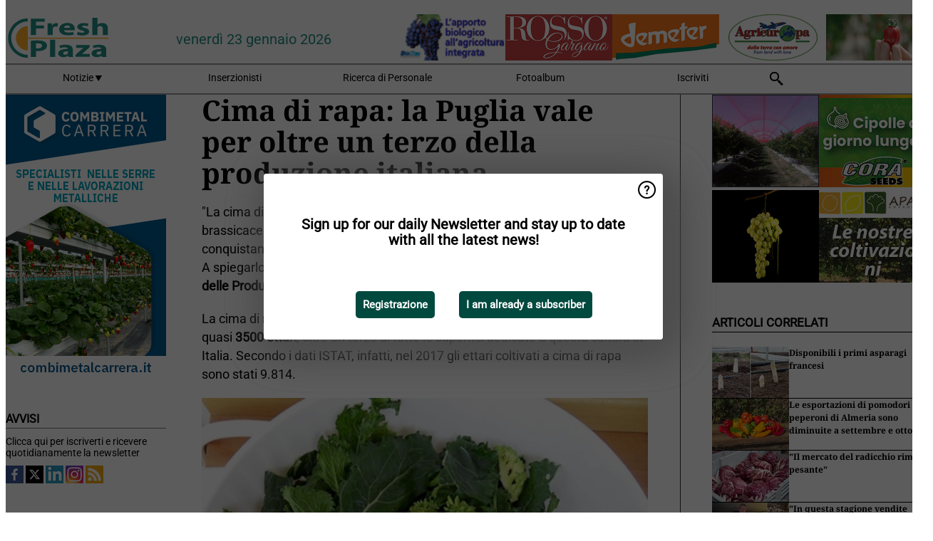

--- FILE ---
content_type: text/html; charset=utf-8
request_url: https://www.freshplaza.it/article/9054885/cima-di-rapa-la-puglia-vale-per-oltre-un-terzo-della-produzione-italiana/
body_size: 14639
content:

<!DOCTYPE html>
<html lang="it" xmlns:og="http://ogp.me/ns#" xmlns:fb="http://www.facebook.com/2008/fbml">

<head>
    <title>Cima di rapa: la Puglia vale per oltre un terzo della produzione italiana</title>
    <meta name="Description" content="Cima di rapa: la Puglia vale per oltre un terzo della produzione italiana"/>

    
        
<meta charset="utf-8"/>
    <meta name="Analytics" content="UA-16654970-7"/>
    <meta name="Keywords" content="freshplaza, frutta, verdura, banana, mango, mela, pera, arancia, limone, lime, mandarino, pompelmo, kiwi, produrre, ananas, uva, patata, noci, offerte di lavoro, prezzi al dettaglio"/>
    <meta name="AnalyticsV4" content="G-QLYN5VE6HE"/>
    <meta name="UseNewWebsiteDesign" content="True"/>
<link rel="icon" type="image/svg+xml" href="/dist/img/fp-it/favicon.svg">
<link rel="icon" type="image/png" href="/dist/img/fp-it/favicon.png">
<link rel="stylesheet" media="screen" href="/dist/fp_it.css?v=OdryJUXWZJIkPuXOy9tuWZfldmjTRO_5060p1cuy8FU" />
<link rel="stylesheet" media="screen" href="/dist/styles.css?v=UaHHwoGvzSGOQqkkyMIO23DGWg_v0hHe0R67oyKmO68" />
<link rel="stylesheet" media="print" href="/dist/print.css?v=CPGkEhT1Bbxu5cliLRG5hUg28JovFGATsNQ9DcFmp1o" />


    <script async src="https://www.googletagmanager.com/gtag/js?id=G-QLYN5VE6HE"></script>
    <script type="text/javascript">
        window.dataLayer = window.dataLayer || [];

        processUserQueryParams();
        const cookies = getCookies();

        gtag('js', new Date());
        gtag('config', 'G-QLYN5VE6HE', {
            cookie_flags: 'Secure;SameSite=None',
            user_id: cookies['u'],
            user_properties: {
                custom_user_id: cookies['u'],
                sector_id: cookies['s'],
            },
        });

        function gtag() {
            window.dataLayer.push(arguments);
        }

        function getCookies() {
            return Object.fromEntries(document.cookie.split('; ').map(value => value.split(/=(.*)/s).map(decodeURIComponent)))
        }

        function processUserQueryParams() {
            const userId = parseInt(popQueryParamFromLocation('u'), 10);
            if (userId) setUserParamCookie('u', userId);

            const sectorId = parseInt(popQueryParamFromLocation('s'), 10);
            if (sectorId) setUserParamCookie('s', sectorId);
        }

        function setUserParamCookie(name, value) {
            document.cookie = `${name}=${value}; SameSite=None; Secure; path=/; max-age=604800`;
        }

        function popQueryParamFromLocation(name) {
            const {queryParams, hash} = parseQueryAndHash();

            const queryParam = queryParams.get(name);
            queryParams.delete(name);
            const url = createUrl(window.location.pathname, queryParams, hash);

            window.history.replaceState({}, document.title, url);

            return queryParam;
        }

        function parseQueryAndHash() {
            const sanitizedQueryAndHash = (window.location.search + window.location.hash)
                .replace(/[a-zA-Z]+=###[A-Z]+###/g, '')
                .split('#');

            return {
                queryParams: new URLSearchParams(sanitizedQueryAndHash[0]),
                hash: sanitizedQueryAndHash[1] ? '#' + sanitizedQueryAndHash[1] : ''
            };
        }

        function createUrl(path, queryParams, hash) {
            const queryString = queryParams.toString() ? "?" + queryParams.toString() : "";
            return path + queryString + hash;
        }
    </script>





    <script type="text/javascript">
        !(function (cfg){function e(){cfg.onInit&&cfg.onInit(n)}var x,w,D,t,E,n,C=window,O=document,b=C.location,q="script",I="ingestionendpoint",L="disableExceptionTracking",j="ai.device.";"instrumentationKey"[x="toLowerCase"](),w="crossOrigin",D="POST",t="appInsightsSDK",E=cfg.name||"appInsights",(cfg.name||C[t])&&(C[t]=E),n=C[E]||function(g){var f=!1,m=!1,h={initialize:!0,queue:[],sv:"8",version:2,config:g};function v(e,t){var n={},i="Browser";function a(e){e=""+e;return 1===e.length?"0"+e:e}return n[j+"id"]=i[x](),n[j+"type"]=i,n["ai.operation.name"]=b&&b.pathname||"_unknown_",n["ai.internal.sdkVersion"]="javascript:snippet_"+(h.sv||h.version),{time:(i=new Date).getUTCFullYear()+"-"+a(1+i.getUTCMonth())+"-"+a(i.getUTCDate())+"T"+a(i.getUTCHours())+":"+a(i.getUTCMinutes())+":"+a(i.getUTCSeconds())+"."+(i.getUTCMilliseconds()/1e3).toFixed(3).slice(2,5)+"Z",iKey:e,name:"Microsoft.ApplicationInsights."+e.replace(/-/g,"")+"."+t,sampleRate:100,tags:n,data:{baseData:{ver:2}},ver:undefined,seq:"1",aiDataContract:undefined}}var n,i,t,a,y=-1,T=0,S=["js.monitor.azure.com","js.cdn.applicationinsights.io","js.cdn.monitor.azure.com","js0.cdn.applicationinsights.io","js0.cdn.monitor.azure.com","js2.cdn.applicationinsights.io","js2.cdn.monitor.azure.com","az416426.vo.msecnd.net"],o=g.url||cfg.src,r=function(){return s(o,null)};function s(d,t){if((n=navigator)&&(~(n=(n.userAgent||"").toLowerCase()).indexOf("msie")||~n.indexOf("trident/"))&&~d.indexOf("ai.3")&&(d=d.replace(/(\/)(ai\.3\.)([^\d]*)$/,function(e,t,n){return t+"ai.2"+n})),!1!==cfg.cr)for(var e=0;e<S.length;e++)if(0<d.indexOf(S[e])){y=e;break}var n,i=function(e){var a,t,n,i,o,r,s,c,u,l;h.queue=[],m||(0<=y&&T+1<S.length?(a=(y+T+1)%S.length,p(d.replace(/^(.*\/\/)([\w\.]*)(\/.*)$/,function(e,t,n,i){return t+S[a]+i})),T+=1):(f=m=!0,s=d,!0!==cfg.dle&&(c=(t=function(){var e,t={},n=g.connectionString;if(n)for(var i=n.split(";"),a=0;a<i.length;a++){var o=i[a].split("=");2===o.length&&(t[o[0][x]()]=o[1])}return t[I]||(e=(n=t.endpointsuffix)?t.location:null,t[I]="https://"+(e?e+".":"")+"dc."+(n||"services.visualstudio.com")),t}()).instrumentationkey||g.instrumentationKey||"",t=(t=(t=t[I])&&"/"===t.slice(-1)?t.slice(0,-1):t)?t+"/v2/track":g.endpointUrl,t=g.userOverrideEndpointUrl||t,(n=[]).push((i="SDK LOAD Failure: Failed to load Application Insights SDK script (See stack for details)",o=s,u=t,(l=(r=v(c,"Exception")).data).baseType="ExceptionData",l.baseData.exceptions=[{typeName:"SDKLoadFailed",message:i.replace(/\./g,"-"),hasFullStack:!1,stack:i+"\nSnippet failed to load ["+o+"] -- Telemetry is disabled\nHelp Link: https://go.microsoft.com/fwlink/?linkid=2128109\nHost: "+(b&&b.pathname||"_unknown_")+"\nEndpoint: "+u,parsedStack:[]}],r)),n.push((l=s,i=t,(u=(o=v(c,"Message")).data).baseType="MessageData",(r=u.baseData).message='AI (Internal): 99 message:"'+("SDK LOAD Failure: Failed to load Application Insights SDK script (See stack for details) ("+l+")").replace(/\"/g,"")+'"',r.properties={endpoint:i},o)),s=n,c=t,JSON&&((u=C.fetch)&&!cfg.useXhr?u(c,{method:D,body:JSON.stringify(s),mode:"cors"}):XMLHttpRequest&&((l=new XMLHttpRequest).open(D,c),l.setRequestHeader("Content-type","application/json"),l.send(JSON.stringify(s)))))))},a=function(e,t){m||setTimeout(function(){!t&&h.core||i()},500),f=!1},p=function(e){var n=O.createElement(q),e=(n.src=e,t&&(n.integrity=t),n.setAttribute("data-ai-name",E),cfg[w]);return!e&&""!==e||"undefined"==n[w]||(n[w]=e),n.onload=a,n.onerror=i,n.onreadystatechange=function(e,t){"loaded"!==n.readyState&&"complete"!==n.readyState||a(0,t)},cfg.ld&&cfg.ld<0?O.getElementsByTagName("head")[0].appendChild(n):setTimeout(function(){O.getElementsByTagName(q)[0].parentNode.appendChild(n)},cfg.ld||0),n};p(d)}cfg.sri&&(n=o.match(/^((http[s]?:\/\/.*\/)\w+(\.\d+){1,5})\.(([\w]+\.){0,2}js)$/))&&6===n.length?(d="".concat(n[1],".integrity.json"),i="@".concat(n[4]),l=window.fetch,t=function(e){if(!e.ext||!e.ext[i]||!e.ext[i].file)throw Error("Error Loading JSON response");var t=e.ext[i].integrity||null;s(o=n[2]+e.ext[i].file,t)},l&&!cfg.useXhr?l(d,{method:"GET",mode:"cors"}).then(function(e){return e.json()["catch"](function(){return{}})}).then(t)["catch"](r):XMLHttpRequest&&((a=new XMLHttpRequest).open("GET",d),a.onreadystatechange=function(){if(a.readyState===XMLHttpRequest.DONE)if(200===a.status)try{t(JSON.parse(a.responseText))}catch(e){r()}else r()},a.send())):o&&r();try{h.cookie=O.cookie}catch(k){}function e(e){for(;e.length;)!function(t){h[t]=function(){var e=arguments;f||h.queue.push(function(){h[t].apply(h,e)})}}(e.pop())}var c,u,l="track",d="TrackPage",p="TrackEvent",l=(e([l+"Event",l+"PageView",l+"Exception",l+"Trace",l+"DependencyData",l+"Metric",l+"PageViewPerformance","start"+d,"stop"+d,"start"+p,"stop"+p,"addTelemetryInitializer","setAuthenticatedUserContext","clearAuthenticatedUserContext","flush"]),h.SeverityLevel={Verbose:0,Information:1,Warning:2,Error:3,Critical:4},(g.extensionConfig||{}).ApplicationInsightsAnalytics||{});return!0!==g[L]&&!0!==l[L]&&(e(["_"+(c="onerror")]),u=C[c],C[c]=function(e,t,n,i,a){var o=u&&u(e,t,n,i,a);return!0!==o&&h["_"+c]({message:e,url:t,lineNumber:n,columnNumber:i,error:a,evt:C.event}),o},g.autoExceptionInstrumented=!0),h}(cfg.cfg),(C[E]=n).queue&&0===n.queue.length?(n.queue.push(e),n.trackPageView({})):e();})({
            src: "https://js.monitor.azure.com/scripts/b/ai.3.gbl.min.js",
            crossOrigin: "anonymous", 
            cfg: { 
                connectionString: "InstrumentationKey=ead8f278-3e59-48fa-8465-6896114d0cbc;IngestionEndpoint=https://westeurope-1.in.applicationinsights.azure.com/;LiveEndpoint=https://westeurope.livediagnostics.monitor.azure.com/"
            }
        });
    </script>


    <meta name="shareaholic:site_id" content="aee36359d6fe11d4bd0f4e3cf4025e69"/>
    <meta name="shareaholic:app_id" content="33123542"/>
    <script async src="https://cdn.shareaholic.net/assets/pub/shareaholic.js"></script>

<script defer src="//www.google.com/recaptcha/api.js?render=explicit"></script>
<script async src="//platform.twitter.com/widgets.js" charset="utf-8"></script>

<script defer type="text/javascript" src="/dist/app.js?v=3HohNl1c45KeO864Cf3rOcsd_EJXQUpIl-Oalfqf8o0"></script>
    

    
    
<link rel="canonical" href="https://www.freshplaza.it/article/9054885/cima-di-rapa-la-puglia-vale-per-oltre-un-terzo-della-produzione-italiana/">

<!-- For Facebook -->
<meta property="og:title" content="Cima di rapa: la Puglia vale per oltre un terzo della produzione italiana"/>
<meta property="og:description" content="&quot;La cima di rapa, uno degli ortaggi tipici pugliesi, &#xE8; partito come una brassicacea minore, un prodotto povero, che per&#xF2; negli anni &#xE8; andato conquistando consensi, diventando un prodotto&#x2026;"/>
    <meta property="og:image" content="https://www.freshplaza.it/remote/https/agfstorage.blob.core.windows.net/misc/FP_it/2018/12/17/Cime_rapa02.jpg?preset=OgImage"/>
    <meta name="thumbnail" content="https://www.freshplaza.it/remote/https/agfstorage.blob.core.windows.net/misc/FP_it/2018/12/17/Cime_rapa02.jpg?preset=OgImage"/>
<meta property="og:type" content="article"/>
<meta property="og:url" content="https://www.freshplaza.it/article/9054885/cima-di-rapa-la-puglia-vale-per-oltre-un-terzo-della-produzione-italiana/"/>

<!-- For Twitter -->
<meta name="twitter:card" content="summary"/>
<meta name="twitter:title" content="Cima di rapa: la Puglia vale per oltre un terzo della produzione italiana"/>
<meta name="twitter:description" content="&quot;La cima di rapa, uno degli ortaggi tipici pugliesi, &#xE8; partito come una brassicacea minore, un prodotto povero, che per&#xF2; negli anni &#xE8; andato conquistando consensi, diventando un prodotto&#x2026;"/>
    <meta name="twitter:image" content="ImageViewModel { Path = https://agfstorage.blob.core.windows.net/misc/FP_it/2018/12/17/Cime_rapa02.jpg, Photographer = , IsExpired = False, Type = Other, Width = 460, Height = 289 }"/>


</head>

<body class="article-page">

    
<style>
.popupContent > p {
    padding-bottom:50px;
    font-size:20px;
    font-weight:bold;
    line-height:110%;
}

.popupContent > a {
    padding:10px;
    margin-left:30px;
    font-size: 15px;
}

.button {
    background: #00493e;
    padding: 15px;
    text-align: center;
    border-radius: 5px;
    color: white;
    font-weight: bold;
}

.grey_background{
    background:rgba(0,0,0,.4);
    cursor:pointer;
    display:none;
    height:100%;
    position:fixed;
    text-align:center;
    top:0;
    width:100%;
    z-index:10000;
}
.grey_background .helper{
    display:inline-block;
    height:100%;
    vertical-align:middle;
}
.grey_background > div {
    background-color: #fff;
    box-shadow: 10px 10px 60px #555;
    display: inline-block;
    height: auto;
    max-width: 560px;
    min-height: 150px;
    vertical-align: middle;
    width: 60%;
    position: relative;
    border-radius: 4px;
    padding: 40px 5%;
}
.popupCloseButton {
    border-radius: 30px;
    cursor: pointer;
    display: inline-block;
    font-family: arial;
    font-weight: bold;
    position: absolute;
    top: 0px;
    right: 0px;
    font-size: 20px;
    line-height: 30px;
    width: 30px;
    height: 30px;
    text-align: center;
}
.popupCloseButton:hover {
    background-color: #ccc;
}
</style>

<div class="grey_background">
    <span class="helper"></span>
    <div style="padding:0;">
	<img width="25" class="popup-info icss icss-question" src="https://agfstorage.blob.core.windows.net/misc/question-icon-smaller.png" style="float:right;width:25px;padding:10px">
	<div class="popupContent" style="padding:40px;">
        <p>Iscriviti alla nostra newsletter giornaliera e tieniti aggiornato sulle ultime notizie!</p>
        <a class="yes_subscribe button" href="/subscribe/">Iscriviti</a>
        <a class="yes_subscribe button">Sono già iscritto</a>
		<p class="popup-info-text" style="display:none;font-size:13px;color:red;padding:20px 0 0 0;">Iscriviti alla nostra newsletter giornaliera e tieniti aggiornato sulle ultime notizie!</p>
    </div>
	</div>
</div>

        <div class="ad_block_warning">
    <span class="helper"></span>
	<div class="ad_block_container">
		<div class="ad_block_content">
			<p>State utilizzando un software che blocca le nostre pubblicità (cosiddetto adblocker).</p>
<p>Dato che forniamo le notizie gratuitamente, contiamo sui ricavi dei nostri banner. Vi preghiamo quindi di disabilitare il vostro software di disabilitazione dei banner e di ricaricare la pagina per continuare a utilizzare questo sito.<br>Grazie!</p>
			<p>
				<a class="gelink" href="https://www.softwarehow.com/disable-adblock/">Clicca qui per una guida alla disattivazione del tuo sistema software che blocca le inserzioni pubblicitarie.</a>
			</p>
	    </div>
	</div>
</div>

    <div class="grey_background">
    <span class="helper"></span>
    <div style="padding:0;">
        <img width="25" class="popup-info icss icss-question" src="/dist/img/question-icon-smaller.png" style="float:right;width:25px;padding:10px" alt=""/>
        <div class="popupContent" style="padding:40px;">
            <p>Sign up for our daily Newsletter and stay up to date with all the latest news!</p>
            <a class="yes_subscribe button" href="/subscribe/">Registrazione</a>
            <a class="yes_subscribe button">I am already a subscriber</a>
            <p class="popup-info-text" style="display:none;font-size:13px;color:red;padding:20px 0 0 0;">You are receiving this pop-up because this is the first time you are visiting our site. If you keep getting this message, please enable cookies in your browser.</p>
        </div>
    </div>
</div>


<div class="container">
    
        
<header class="site-header">
    <input type="hidden" id="block-ad-blockers" value="True"/>


    <section class="logo-row">
        <a class="logo" href="/">
            <img src="/dist/img/fp-it/logo.svg" alt=""/>
        </a>

        <time class="date" data-date="2026-01-23T18:57:02">
            venerd&#xEC; 23 gennaio 2026
        </time>

        
    <aside class="banners cycle cycle5" data-cycle-delay="10000">
        <ul>
                <li>
                    
<a class="banner" href="/click/42404/?utm_medium=website" rel="nofollow noopener" target="_blank">
    <img alt="" src="https://www.freshplaza.it/remote/https/agfstorage.blob.core.windows.net/banners/2068/Apam_2026_jan.gif?preset=HeaderBannerSmall" srcset="https://www.freshplaza.it/remote/https/agfstorage.blob.core.windows.net/banners/2068/Apam_2026_jan.gif?preset=HeaderBannerSmall 150w,https://www.freshplaza.it/remote/https/agfstorage.blob.core.windows.net/banners/2068/Apam_2026_jan.gif?preset=HeaderBannerMedium 225w,https://www.freshplaza.it/remote/https/agfstorage.blob.core.windows.net/banners/2068/Apam_2026_jan.gif?preset=HeaderBannerBig 300w" sizes="150px" />
</a>
                </li>
                <li>
                    
<a class="banner" href="/click/21764/?utm_medium=website" rel="nofollow noopener" target="_blank">
    <img alt="" src="https://www.freshplaza.it/remote/https/agfstorage.blob.core.windows.net/misc/FP_it/b/bovenkant/CBC_Biogard_150x65_anno2016.gif?preset=HeaderBannerSmall" srcset="https://www.freshplaza.it/remote/https/agfstorage.blob.core.windows.net/misc/FP_it/b/bovenkant/CBC_Biogard_150x65_anno2016.gif?preset=HeaderBannerSmall 150w,https://www.freshplaza.it/remote/https/agfstorage.blob.core.windows.net/misc/FP_it/b/bovenkant/CBC_Biogard_150x65_anno2016.gif?preset=HeaderBannerMedium 225w,https://www.freshplaza.it/remote/https/agfstorage.blob.core.windows.net/misc/FP_it/b/bovenkant/CBC_Biogard_150x65_anno2016.gif?preset=HeaderBannerBig 300w" sizes="150px" />
</a>
                </li>
                <li>
                    
<a class="banner" href="/click/57666/?utm_medium=website" rel="nofollow noopener" target="_blank">
    <img alt="" src="https://www.freshplaza.it/remote/https/agfstorage.blob.core.windows.net/banners/6952/Rossogargano2022.gif?preset=HeaderBannerSmall" srcset="https://www.freshplaza.it/remote/https/agfstorage.blob.core.windows.net/banners/6952/Rossogargano2022.gif?preset=HeaderBannerSmall 150w,https://www.freshplaza.it/remote/https/agfstorage.blob.core.windows.net/banners/6952/Rossogargano2022.gif?preset=HeaderBannerMedium 225w,https://www.freshplaza.it/remote/https/agfstorage.blob.core.windows.net/banners/6952/Rossogargano2022.gif?preset=HeaderBannerBig 300w" sizes="150px" />
</a>
                </li>
                <li>
                    
<a class="banner" href="/click/64855/?utm_medium=website" rel="nofollow noopener" target="_blank">
    <img alt="" src="https://www.freshplaza.it/remote/https/agfstorage.blob.core.windows.net/banners/1966/AgriEuropa_invernale150x65.gif?preset=HeaderBannerSmall" srcset="https://www.freshplaza.it/remote/https/agfstorage.blob.core.windows.net/banners/1966/AgriEuropa_invernale150x65.gif?preset=HeaderBannerSmall 150w,https://www.freshplaza.it/remote/https/agfstorage.blob.core.windows.net/banners/1966/AgriEuropa_invernale150x65.gif?preset=HeaderBannerMedium 225w,https://www.freshplaza.it/remote/https/agfstorage.blob.core.windows.net/banners/1966/AgriEuropa_invernale150x65.gif?preset=HeaderBannerBig 300w" sizes="150px" />
</a>
                </li>
                <li>
                    
<a class="banner" href="/click/48854/?utm_medium=website" rel="nofollow noopener" target="_blank">
    <img alt="" src="https://www.freshplaza.it/remote/https/agfstorage.blob.core.windows.net/banners/7827/Russo_150x65.gif?preset=HeaderBannerSmall" srcset="https://www.freshplaza.it/remote/https/agfstorage.blob.core.windows.net/banners/7827/Russo_150x65.gif?preset=HeaderBannerSmall 150w,https://www.freshplaza.it/remote/https/agfstorage.blob.core.windows.net/banners/7827/Russo_150x65.gif?preset=HeaderBannerMedium 225w,https://www.freshplaza.it/remote/https/agfstorage.blob.core.windows.net/banners/7827/Russo_150x65.gif?preset=HeaderBannerBig 300w" sizes="150px" />
</a>
                </li>
        </ul>

    </aside>

    </section>


    <nav class="main-navbar">
        <ul>
                    <li>
                        <a href="/">
                            Notizie <i class="icss-triangle small rot180"></i>
                        </a>
                        <div class="dropdown">
                            <h2>Settori</h2>
                            <ul>
                                    <li>
                                        <a href="/sector/481/agenda/">Agenda</a>
                                    </li>
                                    <li>
                                        <a href="/sector/479/agrumi/">Agrumi</a>
                                    </li>
                                    <li>
                                        <a href="/sector/470/banane/">Banane</a>
                                    </li>
                                    <li>
                                        <a href="/sector/447/biologico/">Biologico</a>
                                    </li>
                                    <li>
                                        <a href="/sector/476/cultura-d-impresa/">Cultura d&#x27;impresa</a>
                                    </li>
                                    <li>
                                        <a href="/sector/477/diversi/">Diversi</a>
                                    </li>
                                    <li>
                                        <a href="/sector/448/drupacee/">Drupacee</a>
                                    </li>
                                    <li>
                                        <a href="/sector/478/frutta/">Frutta</a>
                                    </li>
                                    <li>
                                        <a href="/sector/449/frutta-esotica/">Frutta esotica</a>
                                    </li>
                                    <li>
                                        <a href="/sector/453/frutta-secca/">Frutta secca</a>
                                    </li>
                                    <li>
                                        <a href="/sector/1868/funghi/">Funghi</a>
                                    </li>
                                    <li>
                                        <a href="/sector/450/imballaggi/">Imballaggi</a>
                                    </li>
                                    <li>
                                        <a href="/sector/472/ingrosso/">Ingrosso</a>
                                    </li>
                                    <li>
                                        <a href="/sector/475/innovazioni/">Innovazioni</a>
                                    </li>
                                    <li>
                                        <a href="/sector/451/kiwi/">Kiwi</a>
                                    </li>
                                    <li>
                                        <a href="/sector/483/logistica/">Logistica</a>
                                    </li>
                                    <li>
                                        <a href="/sector/452/macchinari-tecnologie/">Macchinari &amp; Tecnologie</a>
                                    </li>
                                    <li>
                                        <a href="/sector/454/notizie-aziendali/">Notizie aziendali</a>
                                    </li>
                                    <li>
                                        <a href="/sector/474/ortofrutta-trasformata/">Ortofrutta trasformata</a>
                                    </li>
                                    <li>
                                        <a href="/sector/471/patate-cipolle/">Patate &amp; Cipolle</a>
                                    </li>
                                    <li>
                                        <a href="/sector/455/piccoli-frutti/">Piccoli frutti</a>
                                    </li>
                                    <li>
                                        <a href="/sector/456/pomacee/">Pomacee</a>
                                    </li>
                                    <li>
                                        <a href="/sector/473/retail/">Retail</a>
                                    </li>
                                    <li>
                                        <a href="/sector/2039/ruanda/">Ruanda</a>
                                    </li>
                                    <li>
                                        <a href="/sector/480/salute-sicurezza-alimentare/">Salute &amp; Sicurezza alimentare</a>
                                    </li>
                                    <li>
                                        <a href="/sector/1871/uva-da-tavola/">Uva da tavola</a>
                                    </li>
                                    <li>
                                        <a href="/sector/469/verdura/">Verdura</a>
                                    </li>
                            </ul>
                        </div>
                    </li>
                    <li>
                        <a href="/content/advertise/">Inserzionisti</a>
                    </li>
                    <li>
                        <a href="/vacancies/">Ricerca di Personale</a>
                    </li>
                    <li>
                        <a href="/photos/">Fotoalbum</a>
                    </li>
                    <li>
                        <a href="/subscribe/">Iscriviti</a>
                    </li>
            <li>
                <a href="/archive/">
                    <i class="icss-search"></i>
                </a>
            </li>
        </ul>
    </nav>
</header>
    

    <div class="row">
            <aside class="left-sidebar">
                
                
                    
        
<a class="banner" href="/click/46171/?utm_medium=website" rel="nofollow noopener" target="_blank">
    <img alt="" src="https://www.freshplaza.it/remote/https/agfstorage.blob.core.windows.net/banners/8111/38weekCOMBI.gif?preset=SidebarLeftBannerSmall" srcset="https://www.freshplaza.it/remote/https/agfstorage.blob.core.windows.net/banners/8111/38weekCOMBI.gif?preset=SidebarLeftBannerSmall 225w,https://www.freshplaza.it/remote/https/agfstorage.blob.core.windows.net/banners/8111/38weekCOMBI.gif?preset=SidebarLeftBannerMedium 338w,https://www.freshplaza.it/remote/https/agfstorage.blob.core.windows.net/banners/8111/38weekCOMBI.gif?preset=SidebarLeftBannerBig 450w" sizes="225px" />
</a>
        
    
<section>
    <h2>Avvisi</h2>
    <ul>
            <li>
                <a href="/subscribe/">Clicca qui per iscriverti e ricevere quotidianamente la newsletter</a>
            </li>
        <li>
                <a href="https://www.facebook.com/freshplaza.it" target="_blank">
                    <img alt="Facebook" src="/dist/img/facebook.png">
                </a>
                <a href="https://www.twitter.com/FreshPlaza_it" target="_blank">
                    <img alt="Twitter" src="/dist/img/twitter.png">
                </a>
                <a href="https://www.linkedin.com/company/1602695" target="_blank">
                    <img alt="Linkedin" src="/dist/img/linkedin.png">
                </a>
                <a href="https://www.instagram.com/freshplaza/" target="_blank">
                    <img alt="Instagram" src="/dist/img/instagram.png">
                </a>
                <a href="https://www.freshplaza.it/rss.xml/" target="_blank">
                    <img alt="Rss" src="/dist/img/rss.png">
                </a>
        </li>
    </ul>
</section>

        
    
<section>
    <h2>Scarica la nostra app</h2>

    <ul>
        <li>
            <a href="https://play.google.com/store/apps/details?id=com.freshpublishers" target="_blank">
                <img alt="Download FreshPublishers on Google Play" class="app-download"
                     src="https://agfstorage.blob.core.windows.net/misc/App/IT/android.svg">
            </a>
        </li>
        <li>
            <a href="https://apps.apple.com/app/freshpublishers-com/id6743702508" target="_blank">
                <img alt="Download FreshPublishers on the App Store" class="app-download"
                     src="https://agfstorage.blob.core.windows.net/misc/App/IT/ios.svg">
            </a>
        </li>
    </ul>
</section>

        
<a class="banner" href="/click/68567/?utm_medium=website" rel="nofollow noopener" target="_blank">
    <img alt="" src="https://www.freshplaza.it/remote/https/agfstorage.blob.core.windows.net/banners/8360/KWSjan26_webSangennaro.gif?preset=SidebarLeftBannerSmall" srcset="https://www.freshplaza.it/remote/https/agfstorage.blob.core.windows.net/banners/8360/KWSjan26_webSangennaro.gif?preset=SidebarLeftBannerSmall 225w,https://www.freshplaza.it/remote/https/agfstorage.blob.core.windows.net/banners/8360/KWSjan26_webSangennaro.gif?preset=SidebarLeftBannerMedium 338w,https://www.freshplaza.it/remote/https/agfstorage.blob.core.windows.net/banners/8360/KWSjan26_webSangennaro.gif?preset=SidebarLeftBannerBig 450w" sizes="225px" />
</a>
        
<a class="banner" href="/click/67536/?utm_medium=website" rel="nofollow noopener" target="_blank">
    <img alt="" src="https://www.freshplaza.it/remote/https/agfstorage.blob.core.windows.net/banners/2128/41weekHMClause.gif?preset=SidebarLeftBannerSmall" srcset="https://www.freshplaza.it/remote/https/agfstorage.blob.core.windows.net/banners/2128/41weekHMClause.gif?preset=SidebarLeftBannerSmall 225w,https://www.freshplaza.it/remote/https/agfstorage.blob.core.windows.net/banners/2128/41weekHMClause.gif?preset=SidebarLeftBannerMedium 338w,https://www.freshplaza.it/remote/https/agfstorage.blob.core.windows.net/banners/2128/41weekHMClause.gif?preset=SidebarLeftBannerBig 450w" sizes="225px" />
</a>
        
<a class="banner" href="/click/68012/?utm_medium=website" rel="nofollow noopener" target="_blank">
    <img alt="" src="https://www.freshplaza.it/remote/https/agfstorage.blob.core.windows.net/banners/10779/COAB_Agrumi.gif?preset=SidebarLeftBannerSmall" srcset="https://www.freshplaza.it/remote/https/agfstorage.blob.core.windows.net/banners/10779/COAB_Agrumi.gif?preset=SidebarLeftBannerSmall 225w,https://www.freshplaza.it/remote/https/agfstorage.blob.core.windows.net/banners/10779/COAB_Agrumi.gif?preset=SidebarLeftBannerMedium 338w,https://www.freshplaza.it/remote/https/agfstorage.blob.core.windows.net/banners/10779/COAB_Agrumi.gif?preset=SidebarLeftBannerBig 450w" sizes="225px" />
</a>
        
<a class="banner" href="/click/68416/?utm_medium=website" rel="nofollow noopener" target="_blank">
    <img alt="" src="https://www.freshplaza.it/remote/https/agfstorage.blob.core.windows.net/banners/10806/TUTTOFOOD2026web.jpg?preset=SidebarLeftBannerSmall" srcset="https://www.freshplaza.it/remote/https/agfstorage.blob.core.windows.net/banners/10806/TUTTOFOOD2026web.jpg?preset=SidebarLeftBannerSmall 225w,https://www.freshplaza.it/remote/https/agfstorage.blob.core.windows.net/banners/10806/TUTTOFOOD2026web.jpg?preset=SidebarLeftBannerMedium 338w,https://www.freshplaza.it/remote/https/agfstorage.blob.core.windows.net/banners/10806/TUTTOFOOD2026web.jpg?preset=SidebarLeftBannerBig 450w" sizes="225px" />
</a>
        
    


        
    

    <section>
        <h2>
            Annunci lavoro
            <a href="/Vacancies">&#x2192; Vedi</a>
        </h2>

        <ul>
                <li>
                        <a href="/vacancy/14325/agente-commerciale-plurimandatario-con-provvigioni-allineate-ai-livelli-piu-alti-del-settore/">Agente commerciale plurimandatario (con provvigioni allineate ai livelli pi&#xF9; alti del settore)</a>
                </li>
                <li>
                        <a href="/vacancy/14328/technical-sales-representative-per-l-area-del-lazio-e-fucino/">Technical Sales Representative per l&#x27;area del Lazio e Fucino.</a>
                </li>
                <li>
                        <a href="/vacancy/14327/sales-representative-product-developer-agro-nocerino-sarnese-area/">Sales Representative &amp; Product Developer / Agro-nocerino-Sarnese Area</a>
                </li>
                <li>
                        <a href="/vacancy/14326/agenti-di-vendita-plurimandatari-per-le-regioni-toscana-marche-umbria-liguria/">Agenti di Vendita plurimandatari per le regioni Toscana, Marche, Umbria, Liguria</a>
                </li>
                <li>
                        <a href="/vacancy/14324/scientist-pre-breeding-watermelon-to-join-our-r-d-team-bologna-or-modena-area/">Scientist Pre-Breeding Watermelon to join our R&amp;D team (Bologna or Modena area)</a>
                </li>
                <li>
                        <a href="/vacancy/14321/field-advisor-lazio-e-campania/">Field Advisor - Lazio e Campania</a>
                </li>
                <li>
                        <a href="/vacancy/14311/agenti-di-vendita-e-o-distributori-esclusivi/">Agenti di vendita e/o Distributori esclusivi</a>
                </li>
                <li>
                        <a href="/vacancy/14310/sales-representative-product-developer-center-south-of-italy/">Sales Representative &amp; Product Developer - Center South of Italy</a>
                </li>
                <li>
                        <a href="/vacancy/14309/2-agronomi-centro-sud-italia/">2 Agronomi centro/sud Italia</a>
                </li>
                <li>
                        <a href="/vacancy/14297/agenti-di-vendita-plurimandatari/">Agenti di Vendita plurimandatari</a>
                </li>
        </ul>
    </section>


        
    <div data-ajax-widget-url="/widget/top/1105/"></div>

        
    <div data-ajax-widget-url="/widget/top/1025/"></div>

        
    <div data-ajax-widget-url="/widget/top/1026/"></div>

        
<section>
    <h2>Tempo d&#x27;ilarit&#xE0;</h2>
    <a href="/article/9802260/agenti-segreti/">Agenti segreti</a>
</section>

                
            </aside>
        


<main class="content" itemscope itemtype="http://schema.org/Article">

    


    <article class="full-article">
        <meta itemscope itemprop="mainEntityOfPage" itemType="https://schema.org/WebPage"
              itemid="article/9054885/cima-di-rapa-la-puglia-vale-per-oltre-un-terzo-della-produzione-italiana"/>
        <meta itemprop="dateModified" content="2018-12-18T05:13:00.0000000"/>
        <meta itemprop="isFamilyFriendly" content="True"/>
            <div itemprop="image" itemscope itemtype="https://schema.org/ImageObject">
                <meta itemprop="url" content="ImageViewModel { Path = https://agfstorage.blob.core.windows.net/misc/FP_it/2018/12/17/Cime_rapa02.jpg, Photographer = , IsExpired = False, Type = Other, Width = 460, Height = 289 }"/>
            </div>
        <link rel="canonical" href="https://www.freshplaza.it/article/9054885/cima-di-rapa-la-puglia-vale-per-oltre-un-terzo-della-produzione-italiana/"/>

        <header>
            <h1 itemprop="name headline">Cima di rapa: la Puglia vale per oltre un terzo della produzione italiana</h1>
        </header>


        <main itemprop="articleBody">
            <p>"La cima di rapa, uno degli ortaggi tipici pugliesi, è partito come una brassicacea minore, un prodotto povero, che però negli anni è andato conquistando consensi, diventando un prodotto utilizzato anche dall'industria". A spiegarlo a FreshPlaza è <strong>Nicola Calabrese</strong>, ricercatore dell'<strong>Istituto di Scienza delle Produzione Alimentari</strong> del CNR di Bari.</p>
<p>La cima di rapa è un ortaggio importante, in Puglia, perché viene coltivato su quasi <strong>3500 ettari</strong>, oltre un terzo di tutte le superfici dedicate a questa coltura in Italia. Secondo i dati ISTAT, infatti, nel 2017 gli ettari coltivati a cima di rapa sono stati 9.814.</p>
<p><span class="image-container content_full"><img src="https://www.freshplaza.it/remote/https/agfstorage.blob.core.windows.net/misc/FP_it/2018/12/17/Cime_rapa01.jpg?preset=ContentFullSmall" alt="" class srcset="https://www.freshplaza.it/remote/https/agfstorage.blob.core.windows.net/misc/FP_it/2018/12/17/Cime_rapa01.jpg?preset=ContentFullSmall 626w,https://www.freshplaza.it/remote/https/agfstorage.blob.core.windows.net/misc/FP_it/2018/12/17/Cime_rapa01.jpg?preset=ContentFullMedium 938w,https://www.freshplaza.it/remote/https/agfstorage.blob.core.windows.net/misc/FP_it/2018/12/17/Cime_rapa01.jpg?preset=ContentFullBig 1250w" sizes="626px" data-pswp-width="460" data-pswp-height="437"></span></p>
<p>Disponibile per quasi 12 mesi l'anno, la cima di rapa, a differenza di altre brassiche, dispone di una forte variabilità genetica. "Solo in Puglia sono stati catalogati oltre <strong>125 ecotipi</strong>&nbsp;– spiega Calabrese – che ci permettono, grazie alle diverse tecniche agronomiche, di avere disponibilità di questa referenza dal'inizio dell'autunno fino alla tarda primavera".</p>
<p>"Per la maggior parte, queste varietà locali prendono il nome dalla lunghezza del oro ciclo produttivo <strong>(quarantina, centoventina, centocinquantina)</strong>, dalla stagionalità legata alle festività <strong>(Natalina, Pasqualina)</strong> e dalla zona di produzione <strong>(<span style="font-style: normal;">Fasanese, Biscegliese</span>)</strong>. Questa simpatica classificazione delle specie ci fa intendere quanto forte sia l'attaccamento dei produttori al proprio territorio, tanto da ritrovare le stesse denominazioni perfino nei cataloghi delle ditte sementiere".</p>
<p>Maggiore interesse si è registrato per tutte le brassicaceae, negli ultimi anni, tanto che la cima di rapa, in termini di consumi, può essere paragonata al cavolfiore o al cavolo broccolo.&nbsp;</p>
<p><span class="image-container content_full"><img src="https://www.freshplaza.it/remote/https/agfstorage.blob.core.windows.net/misc/FP_it/2018/12/17/Cime_rapa02.jpg?preset=ContentFullSmall" alt="" class srcset="https://www.freshplaza.it/remote/https/agfstorage.blob.core.windows.net/misc/FP_it/2018/12/17/Cime_rapa02.jpg?preset=ContentFullSmall 626w,https://www.freshplaza.it/remote/https/agfstorage.blob.core.windows.net/misc/FP_it/2018/12/17/Cime_rapa02.jpg?preset=ContentFullMedium 938w,https://www.freshplaza.it/remote/https/agfstorage.blob.core.windows.net/misc/FP_it/2018/12/17/Cime_rapa02.jpg?preset=ContentFullBig 1250w" sizes="626px" data-pswp-width="460" data-pswp-height="289"></span></p>
<p>"La cima di rapa viene venduta in tutti i mercati intermediari, presso la Gdo o i canali horeca, arrivando persino oltre i confini nazionali. I prezzi di vendita (con punte anche di <strong>3,50 euro/kg</strong>) dipendono dal periodo e dalla disponibilità del prodotto".</p>
<p>"Per il momento, la campagna 2018/19 non sembra essere delle migliori: innanzitutto a causa delle temperature sopra la media stagionale registratesi nei mesi autunnali, che ha messo in difficoltà il calendario dei produttori, con una conseguente saturazione del mercato; allo stesso modo, le abbondanti piogge hanno creato problemi fitosanitari. L'auspicio è che l'abbassamento delle temperature in questi ultimi giorni possa protrarsi, così da invogliare il consumatore a un maggiore acquisto, specie nelle festività natalizie, periodo in cui le cime di rapa vengono vendute a un buon prezzo".</p>
<p>"Il successo di questo ortaggio è dato dalla sua versatilità: non solo come prodotto fresco e surgelato, ma anche per l'industria della IV gamma. Infatti, uno dei punti di forza, malgrado la sua ridotta shelf-life, è la presentazione al consumatore con un contenuto di servizio aggiunto".</p>
        </main>

        <footer>

            Data di pubblicazione:
            <time datetime="2018-12-18T05:13:00.0000000" itemprop="datePublished">
                mar 18 dic 2018
            </time>
            <br>

                <p>
                    <span itemscope itemprop="sourceOrganization" itemtype="http://schema.org/Organization">
                &copy;
            <span itemprop="name">
            <a itemprop="url" href="//www.FreshPlaza.it ">FreshPlaza.it</a>
            </span>
            </span>
                    <span>/</span>
                    <span itemscope itemprop="author" itemtype="http://schema.org/Person">
                        <span itemprop="name">
                            <a itemprop="url" href="/cdn-cgi/l/email-protection#[base64]">
                                Vincenzo Iannuzziello
                            </a>
                        </span>
                    </span>
                </p>

            <div itemprop="publisher" itemscope itemtype="https://schema.org/Organization">
                <meta itemprop="name" content="FreshPlaza.it"/>
                <div itemprop="logo" itemscope itemtype="https://schema.org/ImageObject">
                    <meta itemprop="url" content="/dist/img/fp-it/logo.svg"/>
                </div>
            </div>
        </footer>

        
    <aside class="banners cycle cycle1" data-cycle-delay="15000">
        <ul>
                <li>
                    
<a class="banner" href="/click/48654/?utm_medium=website" rel="nofollow noopener" target="_blank">
    <img alt="" src="https://www.freshplaza.it/remote/https/agfstorage.blob.core.windows.net/banners/1946/Sett25ARANCEit100.gif?preset=ContentBannerSmall" srcset="https://www.freshplaza.it/remote/https/agfstorage.blob.core.windows.net/banners/1946/Sett25ARANCEit100.gif?preset=ContentBannerSmall 625w,https://www.freshplaza.it/remote/https/agfstorage.blob.core.windows.net/banners/1946/Sett25ARANCEit100.gif?preset=ContentBannerMedium 938w,https://www.freshplaza.it/remote/https/agfstorage.blob.core.windows.net/banners/1946/Sett25ARANCEit100.gif?preset=ContentBannerBig 1250w" sizes="625px" />
</a>
                </li>
        </ul>

    </aside>


        
    <div class="shareaholic-canvas" data-app="share_buttons" data-app-id="33123542"></div>

    </article>

        

<div class="related-articles-below-article">
    <h2>Articoli Correlati
        <a href="/sector/469/verdura">&#x2192; Vedi</a>
    </h2>

    <ul class="list">
            
<li>
    <a href="/article/9803642/disponibili-i-primi-asparagi-francesi/" draggable="false">
        <article>
                <img alt="" src="https://www.freshplaza.it/remote/https/agfstorage.blob.core.windows.net/misc/FP_fr/2026/01/21/ASPERGES2.png?preset=SidebarArticleSmall" srcset="https://www.freshplaza.it/remote/https/agfstorage.blob.core.windows.net/misc/FP_fr/2026/01/21/ASPERGES2.png?preset=SidebarArticleSmall 108w,https://www.freshplaza.it/remote/https/agfstorage.blob.core.windows.net/misc/FP_fr/2026/01/21/ASPERGES2.png?preset=SidebarArticleMedium 216w,https://www.freshplaza.it/remote/https/agfstorage.blob.core.windows.net/misc/FP_fr/2026/01/21/ASPERGES2.png?preset=SidebarArticleBig 324w" sizes="108px" />
            <h3>Disponibili i primi asparagi francesi</h3>
        </article>
    </a>
</li>
            
<li>
    <a href="/article/9803626/le-esportazioni-di-pomodori-e-peperoni-di-almeria-sono-diminuite-a-settembre-e-ottobre/" draggable="false">
        <article>
                <img alt="" src="https://www.freshplaza.it/remote/https/agfstorage.blob.core.windows.net/misc/StockPhotos/Veg_Various/VegVarious_FP_img_0144.jpg?preset=SidebarArticleSmall" srcset="https://www.freshplaza.it/remote/https/agfstorage.blob.core.windows.net/misc/StockPhotos/Veg_Various/VegVarious_FP_img_0144.jpg?preset=SidebarArticleSmall 108w,https://www.freshplaza.it/remote/https/agfstorage.blob.core.windows.net/misc/StockPhotos/Veg_Various/VegVarious_FP_img_0144.jpg?preset=SidebarArticleMedium 216w,https://www.freshplaza.it/remote/https/agfstorage.blob.core.windows.net/misc/StockPhotos/Veg_Various/VegVarious_FP_img_0144.jpg?preset=SidebarArticleBig 324w" sizes="108px" />
            <h3>Le esportazioni di pomodori e peperoni di Almeria sono diminuite a settembre e ottobre</h3>
        </article>
    </a>
</li>
            
<li>
    <a href="/article/9803646/il-mercato-del-radicchio-rimane-pesante/" draggable="false">
        <article>
                <img alt="" src="https://www.freshplaza.it/remote/https/agfstorage.blob.core.windows.net/misc/FP_it/2026/01/21/radicchio1.jpg?preset=SidebarArticleSmall" srcset="https://www.freshplaza.it/remote/https/agfstorage.blob.core.windows.net/misc/FP_it/2026/01/21/radicchio1.jpg?preset=SidebarArticleSmall 108w,https://www.freshplaza.it/remote/https/agfstorage.blob.core.windows.net/misc/FP_it/2026/01/21/radicchio1.jpg?preset=SidebarArticleMedium 216w,https://www.freshplaza.it/remote/https/agfstorage.blob.core.windows.net/misc/FP_it/2026/01/21/radicchio1.jpg?preset=SidebarArticleBig 324w" sizes="108px" />
            <h3>&quot;Il mercato del radicchio rimane pesante&quot;</h3>
        </article>
    </a>
</li>
            
<li>
    <a href="/article/9803042/in-questa-stagione-vendite-difficili-per-il-sedano-rapa-e-carenza-di-rape/" draggable="false">
        <article>
                <img alt="" src="https://www.freshplaza.it/remote/https/agfstorage.blob.core.windows.net/misc/AGF_nl/2025/02/21/pierres.jpg?preset=SidebarArticleSmall" srcset="https://www.freshplaza.it/remote/https/agfstorage.blob.core.windows.net/misc/AGF_nl/2025/02/21/pierres.jpg?preset=SidebarArticleSmall 108w,https://www.freshplaza.it/remote/https/agfstorage.blob.core.windows.net/misc/AGF_nl/2025/02/21/pierres.jpg?preset=SidebarArticleMedium 216w,https://www.freshplaza.it/remote/https/agfstorage.blob.core.windows.net/misc/AGF_nl/2025/02/21/pierres.jpg?preset=SidebarArticleBig 324w" sizes="108px" />
            <h3>&quot;In questa stagione vendite difficili per il sedano rapa e carenza di rape&quot;</h3>
        </article>
    </a>
</li>
            
<li>
    <a href="/article/9803105/la-superficie-egiziana-coltivata-ad-aglio-e-aumentata-ma-la-resa-e-influenzata-dal-clima/" draggable="false">
        <article>
                <img alt="" src="https://www.freshplaza.it/remote/https/agfstorage.blob.core.windows.net/misc/FP_com/2026/01/19/GVE1.jpg?preset=SidebarArticleSmall" srcset="https://www.freshplaza.it/remote/https/agfstorage.blob.core.windows.net/misc/FP_com/2026/01/19/GVE1.jpg?preset=SidebarArticleSmall 108w,https://www.freshplaza.it/remote/https/agfstorage.blob.core.windows.net/misc/FP_com/2026/01/19/GVE1.jpg?preset=SidebarArticleMedium 216w,https://www.freshplaza.it/remote/https/agfstorage.blob.core.windows.net/misc/FP_com/2026/01/19/GVE1.jpg?preset=SidebarArticleBig 324w" sizes="108px" />
            <h3>La superficie egiziana coltivata ad aglio &#xE8; aumentata, ma la resa &#xE8; influenzata dal clima</h3>
        </article>
    </a>
</li>
            
<li>
    <a href="/article/9797176/arrivano-nell-europa-sudorientale-i-pomodori-resistenti-al-tobrfv/" draggable="false">
        <article>
                <img alt="" src="https://www.freshplaza.it/remote/https/agfstorage.blob.core.windows.net/misc/FP_com/2025/12/22/Haz1.jpg?preset=SidebarArticleSmall" srcset="https://www.freshplaza.it/remote/https/agfstorage.blob.core.windows.net/misc/FP_com/2025/12/22/Haz1.jpg?preset=SidebarArticleSmall 108w,https://www.freshplaza.it/remote/https/agfstorage.blob.core.windows.net/misc/FP_com/2025/12/22/Haz1.jpg?preset=SidebarArticleMedium 216w,https://www.freshplaza.it/remote/https/agfstorage.blob.core.windows.net/misc/FP_com/2025/12/22/Haz1.jpg?preset=SidebarArticleBig 324w" sizes="108px" />
            <h3>Arrivano nell&#x27;Europa sudorientale i pomodori resistenti al ToBRFV</h3>
        </article>
    </a>
</li>
            
<li>
    <a href="/article/9802204/dopo-una-prima-parte-difficile-affrontiamo-la-stagione-dei-pomodori-con-relativo-ottimismo/" draggable="false">
        <article>
                <img alt="" src="https://www.freshplaza.it/remote/https/agfstorage.blob.core.windows.net/misc/FP_es/2026/01/15/david_franco_out.jpg?preset=SidebarArticleSmall" srcset="https://www.freshplaza.it/remote/https/agfstorage.blob.core.windows.net/misc/FP_es/2026/01/15/david_franco_out.jpg?preset=SidebarArticleSmall 108w,https://www.freshplaza.it/remote/https/agfstorage.blob.core.windows.net/misc/FP_es/2026/01/15/david_franco_out.jpg?preset=SidebarArticleMedium 216w,https://www.freshplaza.it/remote/https/agfstorage.blob.core.windows.net/misc/FP_es/2026/01/15/david_franco_out.jpg?preset=SidebarArticleBig 324w" sizes="108px" />
            <h3>&quot;Dopo una prima parte difficile, affrontiamo la stagione dei pomodori con relativo ottimismo&quot;</h3>
        </article>
    </a>
</li>
            
<li>
    <a href="/article/9802142/sembra-che-la-domanda-europea-di-carote-egiziane-sia-in-flessione/" draggable="false">
        <article>
                <img alt="" src="https://www.freshplaza.it/remote/https/agfstorage.blob.core.windows.net/misc/FP_com/2026/01/16/habony.jpg?preset=SidebarArticleSmall" srcset="https://www.freshplaza.it/remote/https/agfstorage.blob.core.windows.net/misc/FP_com/2026/01/16/habony.jpg?preset=SidebarArticleSmall 108w,https://www.freshplaza.it/remote/https/agfstorage.blob.core.windows.net/misc/FP_com/2026/01/16/habony.jpg?preset=SidebarArticleMedium 216w,https://www.freshplaza.it/remote/https/agfstorage.blob.core.windows.net/misc/FP_com/2026/01/16/habony.jpg?preset=SidebarArticleBig 324w" sizes="108px" />
            <h3>&quot;Sembra che la domanda europea di carote egiziane sia in flessione&quot;</h3>
        </article>
    </a>
</li>
            
<li>
    <a href="/article/9802170/picco-nella-produzione-di-cetrioli-pomodori-e-peperoni-a-ierapetra-creta/" draggable="false">
        <article>
                <img alt="" src="https://www.freshplaza.it/remote/https/agfstorage.blob.core.windows.net/misc/FP_com/2026/01/16/Cr1.jpg?preset=SidebarArticleSmall" srcset="https://www.freshplaza.it/remote/https/agfstorage.blob.core.windows.net/misc/FP_com/2026/01/16/Cr1.jpg?preset=SidebarArticleSmall 108w,https://www.freshplaza.it/remote/https/agfstorage.blob.core.windows.net/misc/FP_com/2026/01/16/Cr1.jpg?preset=SidebarArticleMedium 216w,https://www.freshplaza.it/remote/https/agfstorage.blob.core.windows.net/misc/FP_com/2026/01/16/Cr1.jpg?preset=SidebarArticleBig 324w" sizes="108px" />
            <h3>Picco nella produzione di cetrioli, pomodori e peperoni a Ierapetra, Creta</h3>
        </article>
    </a>
</li>
            
<li>
    <a href="/article/9802252/per-le-melanzane-le-quotazioni-sono-molto-buone/" draggable="false">
        <article>
                <img alt="" src="https://www.freshplaza.it/remote/https/agfstorage.blob.core.windows.net/misc/FP_it/2026/01/17/marangio1.jpg?preset=SidebarArticleSmall" srcset="https://www.freshplaza.it/remote/https/agfstorage.blob.core.windows.net/misc/FP_it/2026/01/17/marangio1.jpg?preset=SidebarArticleSmall 108w,https://www.freshplaza.it/remote/https/agfstorage.blob.core.windows.net/misc/FP_it/2026/01/17/marangio1.jpg?preset=SidebarArticleMedium 216w,https://www.freshplaza.it/remote/https/agfstorage.blob.core.windows.net/misc/FP_it/2026/01/17/marangio1.jpg?preset=SidebarArticleBig 324w" sizes="108px" />
            <h3>&quot;Per le melanzane le quotazioni sono molto buone&quot;</h3>
        </article>
    </a>
</li>
    </ul>
</div>

</main>


        
    
<aside class="right-sidebar-small right-sidebar">
                
    <aside class="banners" >
        <ul>
                <li>
                    
<a class="banner" href="/click/50204/?utm_medium=website" rel="nofollow noopener" target="_blank">
    <img alt="" src="https://www.freshplaza.it/remote/https/agfstorage.blob.core.windows.net/banners/1998/Agrintech_sept22.gif?preset=SidebarRightGridBannerSmall" srcset="https://www.freshplaza.it/remote/https/agfstorage.blob.core.windows.net/banners/1998/Agrintech_sept22.gif?preset=SidebarRightGridBannerSmall 130w,https://www.freshplaza.it/remote/https/agfstorage.blob.core.windows.net/banners/1998/Agrintech_sept22.gif?preset=SidebarRightGridBannerMedium 195w,https://www.freshplaza.it/remote/https/agfstorage.blob.core.windows.net/banners/1998/Agrintech_sept22.gif?preset=SidebarRightGridBannerBig 260w" sizes="130px" />
</a>
                </li>
                <li>
                    
<a class="banner" href="/click/63001/?utm_medium=website" rel="nofollow noopener" target="_blank">
    <img alt="" src="https://www.freshplaza.it/remote/https/agfstorage.blob.core.windows.net/banners/2018/CORAjan26_cipolle-lungo.gif?preset=SidebarRightGridBannerSmall" srcset="https://www.freshplaza.it/remote/https/agfstorage.blob.core.windows.net/banners/2018/CORAjan26_cipolle-lungo.gif?preset=SidebarRightGridBannerSmall 130w,https://www.freshplaza.it/remote/https/agfstorage.blob.core.windows.net/banners/2018/CORAjan26_cipolle-lungo.gif?preset=SidebarRightGridBannerMedium 195w,https://www.freshplaza.it/remote/https/agfstorage.blob.core.windows.net/banners/2018/CORAjan26_cipolle-lungo.gif?preset=SidebarRightGridBannerBig 260w" sizes="130px" />
</a>
                </li>
                <li>
                    
<a class="banner" href="/click/35092/?utm_medium=website" rel="nofollow noopener" target="_blank">
    <img alt="" src="https://www.freshplaza.it/remote/https/agfstorage.blob.core.windows.net/banners/2056/APOC_mar2019.gif?preset=SidebarRightGridBannerSmall" srcset="https://www.freshplaza.it/remote/https/agfstorage.blob.core.windows.net/banners/2056/APOC_mar2019.gif?preset=SidebarRightGridBannerSmall 130w,https://www.freshplaza.it/remote/https/agfstorage.blob.core.windows.net/banners/2056/APOC_mar2019.gif?preset=SidebarRightGridBannerMedium 195w,https://www.freshplaza.it/remote/https/agfstorage.blob.core.windows.net/banners/2056/APOC_mar2019.gif?preset=SidebarRightGridBannerBig 260w" sizes="130px" />
</a>
                </li>
                <li>
                    
<a class="banner" href="/click/57922/?utm_medium=website" rel="nofollow noopener" target="_blank">
    <img alt="" src="https://www.freshplaza.it/remote/https/agfstorage.blob.core.windows.net/banners/2068/Apam_jan26.gif?preset=SidebarRightGridBannerSmall" srcset="https://www.freshplaza.it/remote/https/agfstorage.blob.core.windows.net/banners/2068/Apam_jan26.gif?preset=SidebarRightGridBannerSmall 130w,https://www.freshplaza.it/remote/https/agfstorage.blob.core.windows.net/banners/2068/Apam_jan26.gif?preset=SidebarRightGridBannerMedium 195w,https://www.freshplaza.it/remote/https/agfstorage.blob.core.windows.net/banners/2068/Apam_jan26.gif?preset=SidebarRightGridBannerBig 260w" sizes="130px" />
</a>
                </li>
        </ul>

    </aside>

                
<section>
    <h2>Articoli Correlati</h2>

    <ul class="list">
            
<li>
    <a href="/article/9803642/disponibili-i-primi-asparagi-francesi/" draggable="false">
        <article>
                <img alt="" src="https://www.freshplaza.it/remote/https/agfstorage.blob.core.windows.net/misc/FP_fr/2026/01/21/ASPERGES2.png?preset=SidebarArticleSmall" srcset="https://www.freshplaza.it/remote/https/agfstorage.blob.core.windows.net/misc/FP_fr/2026/01/21/ASPERGES2.png?preset=SidebarArticleSmall 108w,https://www.freshplaza.it/remote/https/agfstorage.blob.core.windows.net/misc/FP_fr/2026/01/21/ASPERGES2.png?preset=SidebarArticleMedium 216w,https://www.freshplaza.it/remote/https/agfstorage.blob.core.windows.net/misc/FP_fr/2026/01/21/ASPERGES2.png?preset=SidebarArticleBig 324w" sizes="108px" />
            <h3>Disponibili i primi asparagi francesi</h3>
        </article>
    </a>
</li>
            
<li>
    <a href="/article/9803626/le-esportazioni-di-pomodori-e-peperoni-di-almeria-sono-diminuite-a-settembre-e-ottobre/" draggable="false">
        <article>
                <img alt="" src="https://www.freshplaza.it/remote/https/agfstorage.blob.core.windows.net/misc/StockPhotos/Veg_Various/VegVarious_FP_img_0144.jpg?preset=SidebarArticleSmall" srcset="https://www.freshplaza.it/remote/https/agfstorage.blob.core.windows.net/misc/StockPhotos/Veg_Various/VegVarious_FP_img_0144.jpg?preset=SidebarArticleSmall 108w,https://www.freshplaza.it/remote/https/agfstorage.blob.core.windows.net/misc/StockPhotos/Veg_Various/VegVarious_FP_img_0144.jpg?preset=SidebarArticleMedium 216w,https://www.freshplaza.it/remote/https/agfstorage.blob.core.windows.net/misc/StockPhotos/Veg_Various/VegVarious_FP_img_0144.jpg?preset=SidebarArticleBig 324w" sizes="108px" />
            <h3>Le esportazioni di pomodori e peperoni di Almeria sono diminuite a settembre e ottobre</h3>
        </article>
    </a>
</li>
            
<li>
    <a href="/article/9803646/il-mercato-del-radicchio-rimane-pesante/" draggable="false">
        <article>
                <img alt="" src="https://www.freshplaza.it/remote/https/agfstorage.blob.core.windows.net/misc/FP_it/2026/01/21/radicchio1.jpg?preset=SidebarArticleSmall" srcset="https://www.freshplaza.it/remote/https/agfstorage.blob.core.windows.net/misc/FP_it/2026/01/21/radicchio1.jpg?preset=SidebarArticleSmall 108w,https://www.freshplaza.it/remote/https/agfstorage.blob.core.windows.net/misc/FP_it/2026/01/21/radicchio1.jpg?preset=SidebarArticleMedium 216w,https://www.freshplaza.it/remote/https/agfstorage.blob.core.windows.net/misc/FP_it/2026/01/21/radicchio1.jpg?preset=SidebarArticleBig 324w" sizes="108px" />
            <h3>&quot;Il mercato del radicchio rimane pesante&quot;</h3>
        </article>
    </a>
</li>
            
<li>
    <a href="/article/9803042/in-questa-stagione-vendite-difficili-per-il-sedano-rapa-e-carenza-di-rape/" draggable="false">
        <article>
                <img alt="" src="https://www.freshplaza.it/remote/https/agfstorage.blob.core.windows.net/misc/AGF_nl/2025/02/21/pierres.jpg?preset=SidebarArticleSmall" srcset="https://www.freshplaza.it/remote/https/agfstorage.blob.core.windows.net/misc/AGF_nl/2025/02/21/pierres.jpg?preset=SidebarArticleSmall 108w,https://www.freshplaza.it/remote/https/agfstorage.blob.core.windows.net/misc/AGF_nl/2025/02/21/pierres.jpg?preset=SidebarArticleMedium 216w,https://www.freshplaza.it/remote/https/agfstorage.blob.core.windows.net/misc/AGF_nl/2025/02/21/pierres.jpg?preset=SidebarArticleBig 324w" sizes="108px" />
            <h3>&quot;In questa stagione vendite difficili per il sedano rapa e carenza di rape&quot;</h3>
        </article>
    </a>
</li>
            
<li>
    <a href="/article/9803105/la-superficie-egiziana-coltivata-ad-aglio-e-aumentata-ma-la-resa-e-influenzata-dal-clima/" draggable="false">
        <article>
                <img alt="" src="https://www.freshplaza.it/remote/https/agfstorage.blob.core.windows.net/misc/FP_com/2026/01/19/GVE1.jpg?preset=SidebarArticleSmall" srcset="https://www.freshplaza.it/remote/https/agfstorage.blob.core.windows.net/misc/FP_com/2026/01/19/GVE1.jpg?preset=SidebarArticleSmall 108w,https://www.freshplaza.it/remote/https/agfstorage.blob.core.windows.net/misc/FP_com/2026/01/19/GVE1.jpg?preset=SidebarArticleMedium 216w,https://www.freshplaza.it/remote/https/agfstorage.blob.core.windows.net/misc/FP_com/2026/01/19/GVE1.jpg?preset=SidebarArticleBig 324w" sizes="108px" />
            <h3>La superficie egiziana coltivata ad aglio &#xE8; aumentata, ma la resa &#xE8; influenzata dal clima</h3>
        </article>
    </a>
</li>
    </ul>
</section>
                
    <aside class="banners" >
        <ul>
                <li>
                    
<a class="banner" href="/click/21822/?utm_medium=website" rel="nofollow noopener" target="_blank">
    <img alt="" src="https://www.freshplaza.it/remote/https/agfstorage.blob.core.windows.net/banners/2082/APOConerpo_collettivo_okt24.gif?preset=SidebarRightGridBannerSmall" srcset="https://www.freshplaza.it/remote/https/agfstorage.blob.core.windows.net/banners/2082/APOConerpo_collettivo_okt24.gif?preset=SidebarRightGridBannerSmall 130w,https://www.freshplaza.it/remote/https/agfstorage.blob.core.windows.net/banners/2082/APOConerpo_collettivo_okt24.gif?preset=SidebarRightGridBannerMedium 195w,https://www.freshplaza.it/remote/https/agfstorage.blob.core.windows.net/banners/2082/APOConerpo_collettivo_okt24.gif?preset=SidebarRightGridBannerBig 260w" sizes="130px" />
</a>
                </li>
                <li>
                    
<a class="banner" href="/click/58310/?utm_medium=website" rel="nofollow noopener" target="_blank">
    <img alt="" src="https://www.freshplaza.it/remote/https/agfstorage.blob.core.windows.net/banners/6660/CarbyLabel2024.gif?preset=SidebarRightGridBannerSmall" srcset="https://www.freshplaza.it/remote/https/agfstorage.blob.core.windows.net/banners/6660/CarbyLabel2024.gif?preset=SidebarRightGridBannerSmall 130w,https://www.freshplaza.it/remote/https/agfstorage.blob.core.windows.net/banners/6660/CarbyLabel2024.gif?preset=SidebarRightGridBannerMedium 195w,https://www.freshplaza.it/remote/https/agfstorage.blob.core.windows.net/banners/6660/CarbyLabel2024.gif?preset=SidebarRightGridBannerBig 260w" sizes="130px" />
</a>
                </li>
                <li>
                    
<a class="banner" href="/click/40974/?utm_medium=website" rel="nofollow noopener" target="_blank">
    <img alt="" src="https://www.freshplaza.it/remote/https/agfstorage.blob.core.windows.net/banners/3388/51maPNDsm.gif?preset=SidebarRightGridBannerSmall" srcset="https://www.freshplaza.it/remote/https/agfstorage.blob.core.windows.net/banners/3388/51maPNDsm.gif?preset=SidebarRightGridBannerSmall 130w,https://www.freshplaza.it/remote/https/agfstorage.blob.core.windows.net/banners/3388/51maPNDsm.gif?preset=SidebarRightGridBannerMedium 195w,https://www.freshplaza.it/remote/https/agfstorage.blob.core.windows.net/banners/3388/51maPNDsm.gif?preset=SidebarRightGridBannerBig 260w" sizes="130px" />
</a>
                </li>
                <li>
                    
<a class="banner" href="/click/58083/?utm_medium=website" rel="nofollow noopener" target="_blank">
    <img alt="" src="https://www.freshplaza.it/remote/https/agfstorage.blob.core.windows.net/banners/919/2024/2_GP_it.gif?preset=SidebarRightGridBannerSmall" srcset="https://www.freshplaza.it/remote/https/agfstorage.blob.core.windows.net/banners/919/2024/2_GP_it.gif?preset=SidebarRightGridBannerSmall 130w,https://www.freshplaza.it/remote/https/agfstorage.blob.core.windows.net/banners/919/2024/2_GP_it.gif?preset=SidebarRightGridBannerMedium 195w,https://www.freshplaza.it/remote/https/agfstorage.blob.core.windows.net/banners/919/2024/2_GP_it.gif?preset=SidebarRightGridBannerBig 260w" sizes="130px" />
</a>
                </li>
                <li>
                    
<a class="banner" href="/click/53391/?utm_medium=website" rel="nofollow noopener" target="_blank">
    <img alt="" src="https://www.freshplaza.it/remote/https/agfstorage.blob.core.windows.net/banners/2076/CAI_lemons_2.gif?preset=SidebarRightGridBannerSmall" srcset="https://www.freshplaza.it/remote/https/agfstorage.blob.core.windows.net/banners/2076/CAI_lemons_2.gif?preset=SidebarRightGridBannerSmall 130w,https://www.freshplaza.it/remote/https/agfstorage.blob.core.windows.net/banners/2076/CAI_lemons_2.gif?preset=SidebarRightGridBannerMedium 195w,https://www.freshplaza.it/remote/https/agfstorage.blob.core.windows.net/banners/2076/CAI_lemons_2.gif?preset=SidebarRightGridBannerBig 260w" sizes="130px" />
</a>
                </li>
                <li>
                    
<a class="banner" href="/click/63542/?utm_medium=website" rel="nofollow noopener" target="_blank">
    <img alt="" src="https://www.freshplaza.it/remote/https/agfstorage.blob.core.windows.net/banners/1926/CARTONPACK_2025.gif?preset=SidebarRightGridBannerSmall" srcset="https://www.freshplaza.it/remote/https/agfstorage.blob.core.windows.net/banners/1926/CARTONPACK_2025.gif?preset=SidebarRightGridBannerSmall 130w,https://www.freshplaza.it/remote/https/agfstorage.blob.core.windows.net/banners/1926/CARTONPACK_2025.gif?preset=SidebarRightGridBannerMedium 195w,https://www.freshplaza.it/remote/https/agfstorage.blob.core.windows.net/banners/1926/CARTONPACK_2025.gif?preset=SidebarRightGridBannerBig 260w" sizes="130px" />
</a>
                </li>
        </ul>

    </aside>

                
<section>
    <h2>Articoli Correlati</h2>

    <ul class="list">
            
<li>
    <a href="/article/9797176/arrivano-nell-europa-sudorientale-i-pomodori-resistenti-al-tobrfv/" draggable="false">
        <article>
                <img alt="" src="https://www.freshplaza.it/remote/https/agfstorage.blob.core.windows.net/misc/FP_com/2025/12/22/Haz1.jpg?preset=SidebarArticleSmall" srcset="https://www.freshplaza.it/remote/https/agfstorage.blob.core.windows.net/misc/FP_com/2025/12/22/Haz1.jpg?preset=SidebarArticleSmall 108w,https://www.freshplaza.it/remote/https/agfstorage.blob.core.windows.net/misc/FP_com/2025/12/22/Haz1.jpg?preset=SidebarArticleMedium 216w,https://www.freshplaza.it/remote/https/agfstorage.blob.core.windows.net/misc/FP_com/2025/12/22/Haz1.jpg?preset=SidebarArticleBig 324w" sizes="108px" />
            <h3>Arrivano nell&#x27;Europa sudorientale i pomodori resistenti al ToBRFV</h3>
        </article>
    </a>
</li>
            
<li>
    <a href="/article/9802204/dopo-una-prima-parte-difficile-affrontiamo-la-stagione-dei-pomodori-con-relativo-ottimismo/" draggable="false">
        <article>
                <img alt="" src="https://www.freshplaza.it/remote/https/agfstorage.blob.core.windows.net/misc/FP_es/2026/01/15/david_franco_out.jpg?preset=SidebarArticleSmall" srcset="https://www.freshplaza.it/remote/https/agfstorage.blob.core.windows.net/misc/FP_es/2026/01/15/david_franco_out.jpg?preset=SidebarArticleSmall 108w,https://www.freshplaza.it/remote/https/agfstorage.blob.core.windows.net/misc/FP_es/2026/01/15/david_franco_out.jpg?preset=SidebarArticleMedium 216w,https://www.freshplaza.it/remote/https/agfstorage.blob.core.windows.net/misc/FP_es/2026/01/15/david_franco_out.jpg?preset=SidebarArticleBig 324w" sizes="108px" />
            <h3>&quot;Dopo una prima parte difficile, affrontiamo la stagione dei pomodori con relativo ottimismo&quot;</h3>
        </article>
    </a>
</li>
            
<li>
    <a href="/article/9802142/sembra-che-la-domanda-europea-di-carote-egiziane-sia-in-flessione/" draggable="false">
        <article>
                <img alt="" src="https://www.freshplaza.it/remote/https/agfstorage.blob.core.windows.net/misc/FP_com/2026/01/16/habony.jpg?preset=SidebarArticleSmall" srcset="https://www.freshplaza.it/remote/https/agfstorage.blob.core.windows.net/misc/FP_com/2026/01/16/habony.jpg?preset=SidebarArticleSmall 108w,https://www.freshplaza.it/remote/https/agfstorage.blob.core.windows.net/misc/FP_com/2026/01/16/habony.jpg?preset=SidebarArticleMedium 216w,https://www.freshplaza.it/remote/https/agfstorage.blob.core.windows.net/misc/FP_com/2026/01/16/habony.jpg?preset=SidebarArticleBig 324w" sizes="108px" />
            <h3>&quot;Sembra che la domanda europea di carote egiziane sia in flessione&quot;</h3>
        </article>
    </a>
</li>
            
<li>
    <a href="/article/9802170/picco-nella-produzione-di-cetrioli-pomodori-e-peperoni-a-ierapetra-creta/" draggable="false">
        <article>
                <img alt="" src="https://www.freshplaza.it/remote/https/agfstorage.blob.core.windows.net/misc/FP_com/2026/01/16/Cr1.jpg?preset=SidebarArticleSmall" srcset="https://www.freshplaza.it/remote/https/agfstorage.blob.core.windows.net/misc/FP_com/2026/01/16/Cr1.jpg?preset=SidebarArticleSmall 108w,https://www.freshplaza.it/remote/https/agfstorage.blob.core.windows.net/misc/FP_com/2026/01/16/Cr1.jpg?preset=SidebarArticleMedium 216w,https://www.freshplaza.it/remote/https/agfstorage.blob.core.windows.net/misc/FP_com/2026/01/16/Cr1.jpg?preset=SidebarArticleBig 324w" sizes="108px" />
            <h3>Picco nella produzione di cetrioli, pomodori e peperoni a Ierapetra, Creta</h3>
        </article>
    </a>
</li>
            
<li>
    <a href="/article/9802252/per-le-melanzane-le-quotazioni-sono-molto-buone/" draggable="false">
        <article>
                <img alt="" src="https://www.freshplaza.it/remote/https/agfstorage.blob.core.windows.net/misc/FP_it/2026/01/17/marangio1.jpg?preset=SidebarArticleSmall" srcset="https://www.freshplaza.it/remote/https/agfstorage.blob.core.windows.net/misc/FP_it/2026/01/17/marangio1.jpg?preset=SidebarArticleSmall 108w,https://www.freshplaza.it/remote/https/agfstorage.blob.core.windows.net/misc/FP_it/2026/01/17/marangio1.jpg?preset=SidebarArticleMedium 216w,https://www.freshplaza.it/remote/https/agfstorage.blob.core.windows.net/misc/FP_it/2026/01/17/marangio1.jpg?preset=SidebarArticleBig 324w" sizes="108px" />
            <h3>&quot;Per le melanzane le quotazioni sono molto buone&quot;</h3>
        </article>
    </a>
</li>
    </ul>
</section>
                
    <aside class="banners" >
        <ul>
                <li>
                    
<a class="banner" href="/click/60508/?utm_medium=website" rel="nofollow noopener" target="_blank">
    <img alt="" src="https://www.freshplaza.it/remote/https/agfstorage.blob.core.windows.net/banners/10017/OPISicula2024.gif?preset=SidebarRightGridBannerSmall" srcset="https://www.freshplaza.it/remote/https/agfstorage.blob.core.windows.net/banners/10017/OPISicula2024.gif?preset=SidebarRightGridBannerSmall 130w,https://www.freshplaza.it/remote/https/agfstorage.blob.core.windows.net/banners/10017/OPISicula2024.gif?preset=SidebarRightGridBannerMedium 195w,https://www.freshplaza.it/remote/https/agfstorage.blob.core.windows.net/banners/10017/OPISicula2024.gif?preset=SidebarRightGridBannerBig 260w" sizes="130px" />
</a>
                </li>
                <li>
                    
<a class="banner" href="/click/56702/?utm_medium=website" rel="nofollow noopener" target="_blank">
    <img alt="" src="https://www.freshplaza.it/remote/https/agfstorage.blob.core.windows.net/banners/2186/Frame1_res.JPG?preset=SidebarRightGridBannerSmall" srcset="https://www.freshplaza.it/remote/https/agfstorage.blob.core.windows.net/banners/2186/Frame1_res.JPG?preset=SidebarRightGridBannerSmall 130w,https://www.freshplaza.it/remote/https/agfstorage.blob.core.windows.net/banners/2186/Frame1_res.JPG?preset=SidebarRightGridBannerMedium 195w,https://www.freshplaza.it/remote/https/agfstorage.blob.core.windows.net/banners/2186/Frame1_res.JPG?preset=SidebarRightGridBannerBig 260w" sizes="130px" />
</a>
                </li>
                <li>
                    
<a class="banner" href="/click/66215/?utm_medium=website" rel="nofollow noopener" target="_blank">
    <img alt="" src="https://www.freshplaza.it/remote/https/agfstorage.blob.core.windows.net/banners/2275/26week25GIROside.gif?preset=SidebarRightGridBannerSmall" srcset="https://www.freshplaza.it/remote/https/agfstorage.blob.core.windows.net/banners/2275/26week25GIROside.gif?preset=SidebarRightGridBannerSmall 130w,https://www.freshplaza.it/remote/https/agfstorage.blob.core.windows.net/banners/2275/26week25GIROside.gif?preset=SidebarRightGridBannerMedium 195w,https://www.freshplaza.it/remote/https/agfstorage.blob.core.windows.net/banners/2275/26week25GIROside.gif?preset=SidebarRightGridBannerBig 260w" sizes="130px" />
</a>
                </li>
                <li>
                    
<a class="banner" href="/click/66146/?utm_medium=website" rel="nofollow noopener" target="_blank">
    <img alt="" src="https://www.freshplaza.it/remote/https/agfstorage.blob.core.windows.net/banners/7057/26week25FORCINAside.gif?preset=SidebarRightGridBannerSmall" srcset="https://www.freshplaza.it/remote/https/agfstorage.blob.core.windows.net/banners/7057/26week25FORCINAside.gif?preset=SidebarRightGridBannerSmall 130w,https://www.freshplaza.it/remote/https/agfstorage.blob.core.windows.net/banners/7057/26week25FORCINAside.gif?preset=SidebarRightGridBannerMedium 195w,https://www.freshplaza.it/remote/https/agfstorage.blob.core.windows.net/banners/7057/26week25FORCINAside.gif?preset=SidebarRightGridBannerBig 260w" sizes="130px" />
</a>
                </li>
                <li>
                    
<a class="banner" href="/click/56711/?utm_medium=website" rel="nofollow noopener" target="_blank">
    <img alt="" src="https://www.freshplaza.it/remote/https/agfstorage.blob.core.windows.net/banners/9561/AgriNetwork_side.gif?preset=SidebarRightGridBannerSmall" srcset="https://www.freshplaza.it/remote/https/agfstorage.blob.core.windows.net/banners/9561/AgriNetwork_side.gif?preset=SidebarRightGridBannerSmall 130w,https://www.freshplaza.it/remote/https/agfstorage.blob.core.windows.net/banners/9561/AgriNetwork_side.gif?preset=SidebarRightGridBannerMedium 195w,https://www.freshplaza.it/remote/https/agfstorage.blob.core.windows.net/banners/9561/AgriNetwork_side.gif?preset=SidebarRightGridBannerBig 260w" sizes="130px" />
</a>
                </li>
                <li>
                    
<a class="banner" href="/click/66534/?utm_medium=website" rel="nofollow noopener" target="_blank">
    <img alt="" src="https://www.freshplaza.it/remote/https/agfstorage.blob.core.windows.net/banners/1973/Zespri_IT25_web.gif?preset=SidebarRightGridBannerSmall" srcset="https://www.freshplaza.it/remote/https/agfstorage.blob.core.windows.net/banners/1973/Zespri_IT25_web.gif?preset=SidebarRightGridBannerSmall 130w,https://www.freshplaza.it/remote/https/agfstorage.blob.core.windows.net/banners/1973/Zespri_IT25_web.gif?preset=SidebarRightGridBannerMedium 195w,https://www.freshplaza.it/remote/https/agfstorage.blob.core.windows.net/banners/1973/Zespri_IT25_web.gif?preset=SidebarRightGridBannerBig 260w" sizes="130px" />
</a>
                </li>
        </ul>

    </aside>

                
<section>
    <h2>
        Ultimi reportage fotografici
        <a href="/photos/">&#x2192; Vedi</a>
    </h2>
    <ul class="grid">
            <li>
                <a href="/photos/album/12935/grande-successo-per-orticoltura-tecnica-in-campo/" draggable="false">
                    <article>
                        <img alt="" src="https://www.freshplaza.it/remote/https/agfstorage.blob.core.windows.net/fp-it/photos/12935/235/orticolturaincampo16b.jpg?preset=SidebarAlbumSmall" srcset="https://www.freshplaza.it/remote/https/agfstorage.blob.core.windows.net/fp-it/photos/12935/235/orticolturaincampo16b.jpg?preset=SidebarAlbumSmall 229w,https://www.freshplaza.it/remote/https/agfstorage.blob.core.windows.net/fp-it/photos/12935/235/orticolturaincampo16b.jpg?preset=SidebarAlbumMedium 344w,https://www.freshplaza.it/remote/https/agfstorage.blob.core.windows.net/fp-it/photos/12935/235/orticolturaincampo16b.jpg?preset=SidebarAlbumBig 458w" sizes="229px" />
                        <h3>Grande successo per Orticoltura Tecnica in Campo</h3>
                    </article>
                </a>
            </li>
            <li>
                <a href="/photos/album/12926/valley-gold-r-in-campo-per-valutare-il-mandarino-tardivo-apireno/" draggable="false">
                    <article>
                        <img alt="" src="https://www.freshplaza.it/remote/https/agfstorage.blob.core.windows.net/fp-it/photos/12926/285693/GiornataValleygoldMAND01.jpg?preset=SidebarAlbumSmall" srcset="https://www.freshplaza.it/remote/https/agfstorage.blob.core.windows.net/fp-it/photos/12926/285693/GiornataValleygoldMAND01.jpg?preset=SidebarAlbumSmall 229w,https://www.freshplaza.it/remote/https/agfstorage.blob.core.windows.net/fp-it/photos/12926/285693/GiornataValleygoldMAND01.jpg?preset=SidebarAlbumMedium 344w,https://www.freshplaza.it/remote/https/agfstorage.blob.core.windows.net/fp-it/photos/12926/285693/GiornataValleygoldMAND01.jpg?preset=SidebarAlbumBig 458w" sizes="229px" />
                        <h3>Valley Gold&#xAE;, in campo per valutare il mandarino tardivo apireno</h3>
                    </article>
                </a>
            </li>
            <li>
                <a href="/photos/album/12925/fiera-marca-a-bologna/" draggable="false">
                    <article>
                        <img alt="" src="https://www.freshplaza.it/remote/https/agfstorage.blob.core.windows.net/fp-it/photos/12925/235/MARCA81.jpg?preset=SidebarAlbumSmall" srcset="https://www.freshplaza.it/remote/https/agfstorage.blob.core.windows.net/fp-it/photos/12925/235/MARCA81.jpg?preset=SidebarAlbumSmall 229w,https://www.freshplaza.it/remote/https/agfstorage.blob.core.windows.net/fp-it/photos/12925/235/MARCA81.jpg?preset=SidebarAlbumMedium 344w,https://www.freshplaza.it/remote/https/agfstorage.blob.core.windows.net/fp-it/photos/12925/235/MARCA81.jpg?preset=SidebarAlbumBig 458w" sizes="229px" />
                        <h3>Fiera Marca a Bologna</h3>
                    </article>
                </a>
            </li>
            <li>
                <a href="/photos/album/12902/frutech-2025/" draggable="false">
                    <article>
                        <img alt="" src="https://www.freshplaza.it/remote/https/agfstorage.blob.core.windows.net/fp-it/photos/12902/81/Frutech001.jpg?preset=SidebarAlbumSmall" srcset="https://www.freshplaza.it/remote/https/agfstorage.blob.core.windows.net/fp-it/photos/12902/81/Frutech001.jpg?preset=SidebarAlbumSmall 229w,https://www.freshplaza.it/remote/https/agfstorage.blob.core.windows.net/fp-it/photos/12902/81/Frutech001.jpg?preset=SidebarAlbumMedium 344w,https://www.freshplaza.it/remote/https/agfstorage.blob.core.windows.net/fp-it/photos/12902/81/Frutech001.jpg?preset=SidebarAlbumBig 458w" sizes="229px" />
                        <h3>Frutech 2025</h3>
                    </article>
                </a>
            </li>
    </ul>
</section>
                
    <aside class="banners" >
        <ul>
                <li>
                    
<a class="banner" href="/click/67971/?utm_medium=website" rel="nofollow noopener" target="_blank">
    <img alt="" src="https://www.freshplaza.it/remote/https/agfstorage.blob.core.windows.net/banners/10692/TerrediSicilia_side.gif?preset=SidebarRightGridBannerSmall" srcset="https://www.freshplaza.it/remote/https/agfstorage.blob.core.windows.net/banners/10692/TerrediSicilia_side.gif?preset=SidebarRightGridBannerSmall 130w,https://www.freshplaza.it/remote/https/agfstorage.blob.core.windows.net/banners/10692/TerrediSicilia_side.gif?preset=SidebarRightGridBannerMedium 195w,https://www.freshplaza.it/remote/https/agfstorage.blob.core.windows.net/banners/10692/TerrediSicilia_side.gif?preset=SidebarRightGridBannerBig 260w" sizes="130px" />
</a>
                </li>
                <li>
                    
<a class="banner" href="/click/68162/?utm_medium=website" rel="nofollow noopener" target="_blank">
    <img alt="" src="https://www.freshplaza.it/remote/https/agfstorage.blob.core.windows.net/banners/10793/3esseVIVAI.gif?preset=SidebarRightGridBannerSmall" srcset="https://www.freshplaza.it/remote/https/agfstorage.blob.core.windows.net/banners/10793/3esseVIVAI.gif?preset=SidebarRightGridBannerSmall 130w,https://www.freshplaza.it/remote/https/agfstorage.blob.core.windows.net/banners/10793/3esseVIVAI.gif?preset=SidebarRightGridBannerMedium 195w,https://www.freshplaza.it/remote/https/agfstorage.blob.core.windows.net/banners/10793/3esseVIVAI.gif?preset=SidebarRightGridBannerBig 260w" sizes="130px" />
</a>
                </li>
                <li>
                    
<a class="banner" href="/click/68357/?utm_medium=website" rel="nofollow noopener" target="_blank">
    <img alt="" src="https://www.freshplaza.it/remote/https/agfstorage.blob.core.windows.net/banners/10807/BERDIAside.gif?preset=SidebarRightGridBannerSmall" srcset="https://www.freshplaza.it/remote/https/agfstorage.blob.core.windows.net/banners/10807/BERDIAside.gif?preset=SidebarRightGridBannerSmall 130w,https://www.freshplaza.it/remote/https/agfstorage.blob.core.windows.net/banners/10807/BERDIAside.gif?preset=SidebarRightGridBannerMedium 195w,https://www.freshplaza.it/remote/https/agfstorage.blob.core.windows.net/banners/10807/BERDIAside.gif?preset=SidebarRightGridBannerBig 260w" sizes="130px" />
</a>
                </li>
                <li>
                    
<a class="banner" href="/click/42146/?utm_medium=website" rel="nofollow noopener" target="_blank">
    <img alt="" src="https://www.freshplaza.it/remote/https/agfstorage.blob.core.windows.net/banners/2258/Girasole_side26.gif?preset=SidebarRightGridBannerSmall" srcset="https://www.freshplaza.it/remote/https/agfstorage.blob.core.windows.net/banners/2258/Girasole_side26.gif?preset=SidebarRightGridBannerSmall 130w,https://www.freshplaza.it/remote/https/agfstorage.blob.core.windows.net/banners/2258/Girasole_side26.gif?preset=SidebarRightGridBannerMedium 195w,https://www.freshplaza.it/remote/https/agfstorage.blob.core.windows.net/banners/2258/Girasole_side26.gif?preset=SidebarRightGridBannerBig 260w" sizes="130px" />
</a>
                </li>
                <li>
                    
<a class="banner" href="/click/21609/?utm_medium=website" rel="nofollow noopener" target="_blank">
    <img alt="" src="https://www.freshplaza.it/remote/https/agfstorage.blob.core.windows.net/misc/FP_it/b/nieuws-klein/ColleDoro_150x130_2.gif?preset=SidebarRightGridBannerSmall" srcset="https://www.freshplaza.it/remote/https/agfstorage.blob.core.windows.net/misc/FP_it/b/nieuws-klein/ColleDoro_150x130_2.gif?preset=SidebarRightGridBannerSmall 130w,https://www.freshplaza.it/remote/https/agfstorage.blob.core.windows.net/misc/FP_it/b/nieuws-klein/ColleDoro_150x130_2.gif?preset=SidebarRightGridBannerMedium 195w,https://www.freshplaza.it/remote/https/agfstorage.blob.core.windows.net/misc/FP_it/b/nieuws-klein/ColleDoro_150x130_2.gif?preset=SidebarRightGridBannerBig 260w" sizes="130px" />
</a>
                </li>
                <li>
                    
<a class="banner" href="/click/68912/?utm_medium=website" rel="nofollow noopener" target="_blank">
    <img alt="" src="https://www.freshplaza.it/remote/https/agfstorage.blob.core.windows.net/banners/1932/SantOrsola_side.gif?preset=SidebarRightGridBannerSmall" srcset="https://www.freshplaza.it/remote/https/agfstorage.blob.core.windows.net/banners/1932/SantOrsola_side.gif?preset=SidebarRightGridBannerSmall 130w,https://www.freshplaza.it/remote/https/agfstorage.blob.core.windows.net/banners/1932/SantOrsola_side.gif?preset=SidebarRightGridBannerMedium 195w,https://www.freshplaza.it/remote/https/agfstorage.blob.core.windows.net/banners/1932/SantOrsola_side.gif?preset=SidebarRightGridBannerBig 260w" sizes="130px" />
</a>
                </li>
        </ul>

    </aside>

</aside>

    </div>

    

    
        
<footer>
    <nav>
                <ul class="footer-list">
                    <li class="footer-header">Freshpublishers FreshPlaza.it</li>
                        <li class="footer-item">
                            <a href="/content/contact/">Contatti</a>
                        </li>
                        <li class="footer-item">
                            <a href="/cdn-cgi/l/email-protection#80e9eee6efc0e6f2e5f3e8f0ece1fae1aee9f4">Lavora su Freshplaza.it</a>
                        </li>
                        <li class="footer-item">
                            <a href="/content/app/">App</a>
                        </li>
                </ul>
                <ul class="footer-list">
                    <li class="footer-header">Siti partner</li>
                        <li class="footer-item">
                            <a href="https://www.AGF.nl">AGF.nl</a>
                        </li>
                        <li class="footer-item">
                            <a href="https://www.Freshplaza.com">Freshplaza.com</a>
                        </li>
                        <li class="footer-item">
                            <a href="https://www.Freshplaza.es">Freshplaza.es</a>
                        </li>
                        <li class="footer-item">
                            <a href="https://www.Freshplaza.de">Freshplaza.de</a>
                        </li>
                        <li class="footer-item">
                            <a href="https://www.Freshplaza.fr">Freshplaza.fr</a>
                        </li>
                        <li class="footer-item">
                            <a href="https://www.Freshplaza.cn">Freshplaza.cn</a>
                        </li>
                </ul>
                <ul class="footer-list">
                    <li class="footer-header"></li>
                        <li class="footer-item">
                            <a href="https://www.Hortidaily.com">Hortidaily.com</a>
                        </li>
                        <li class="footer-item">
                            <a href="https://www.Hortidaily.es">Hortidaily.es</a>
                        </li>
                        <li class="footer-item">
                            <a href="https://www.Verticalfarmdaily.com">Verticalfarmdaily.com</a>
                        </li>
                        <li class="footer-item">
                            <a href="https://www.Floraldaily.com">Floraldaily.com</a>
                        </li>
                </ul>
                <ul class="footer-list">
                    <li class="footer-header">Contatto</li>
                        <li class="footer-item">
                            <a href="/content/advertise/">Inserzionisti</a>
                        </li>
                        <li class="footer-item">
                            <a href="/cdn-cgi/l/email-protection#f0999e969fb09682958398809c918a91de9984">Email</a>
                        </li>
                        <li class="footer-item">
                            <a href="/subscribe/">Iscriviti</a>
                        </li>
                </ul>
                <ul class="footer-list">
                    <li class="footer-header">Termini e condizioni</li>
                        <li class="footer-item">
                            <a href="/content/Termini-e-condizioni/">Termini e condizioni</a>
                        </li>
                        <li class="footer-item">
                            <a href="/content/privacy/">Privacy</a>
                        </li>
                </ul>
    </nav>

    <p class="trademark">FreshPublishers &#xA9; 2005-2026 FreshPlaza.it</p>
</footer>
    
</div>




<script data-cfasync="false" src="/cdn-cgi/scripts/5c5dd728/cloudflare-static/email-decode.min.js"></script><script defer src="https://static.cloudflareinsights.com/beacon.min.js/vcd15cbe7772f49c399c6a5babf22c1241717689176015" integrity="sha512-ZpsOmlRQV6y907TI0dKBHq9Md29nnaEIPlkf84rnaERnq6zvWvPUqr2ft8M1aS28oN72PdrCzSjY4U6VaAw1EQ==" data-cf-beacon='{"version":"2024.11.0","token":"c8dc6f1a25a5494aac692ff030e453b2","server_timing":{"name":{"cfCacheStatus":true,"cfEdge":true,"cfExtPri":true,"cfL4":true,"cfOrigin":true,"cfSpeedBrain":true},"location_startswith":null}}' crossorigin="anonymous"></script>
</body>
</html>

--- FILE ---
content_type: text/html; charset=utf-8
request_url: https://www.freshplaza.it/widget/top/1105/
body_size: 523
content:

    <section>
        <h2>Top 5 - ieri</h2>
        <ul>
                <li>
                    <a href="/article/9802659/il-consumo-lungo-tutto-l-anno-ridefinisce-la-domanda-di-frutta-secca-e-noci/">
                        <article>&quot;Il consumo lungo tutto l&#x27;anno ridefinisce la domanda di frutta secca e noci&quot;</article>
                    </a>
                </li>
                <li>
                    <a href="/article/9803448/le-arance-rosse-rispondono-alle-esigenze-commerciali-dei-retailer/">
                        <article>Le arance rosse rispondono alle esigenze commerciali dei retailer</article>
                    </a>
                </li>
                <li>
                    <a href="/article/9803655/maltempo-nella-piana-di-catania-agricoltura-in-ginocchio-scatta-l-emergenza/">
                        <article>Maltempo nella Piana di Catania: agricoltura in ginocchio, scatta l&#x27;emergenza</article>
                    </a>
                </li>
                <li>
                    <a href="/article/9803649/ultimi-prezzi-ortofrutticoli-all-ingrosso-rilevati-fino-al-22-gennaio-2026/">
                        <article>Ultimi prezzi ortofrutticoli all&#x27;ingrosso rilevati fino al 22 gennaio 2026</article>
                    </a>
                </li>
                <li>
                    <a href="/article/9803461/strategia-di-aggregazione-e-diversificazione-per-conquistare-la-gdo/">
                        <article>Strategia di aggregazione e diversificazione per conquistare la GDO</article>
                    </a>
                </li>
        </ul>
    </section>
